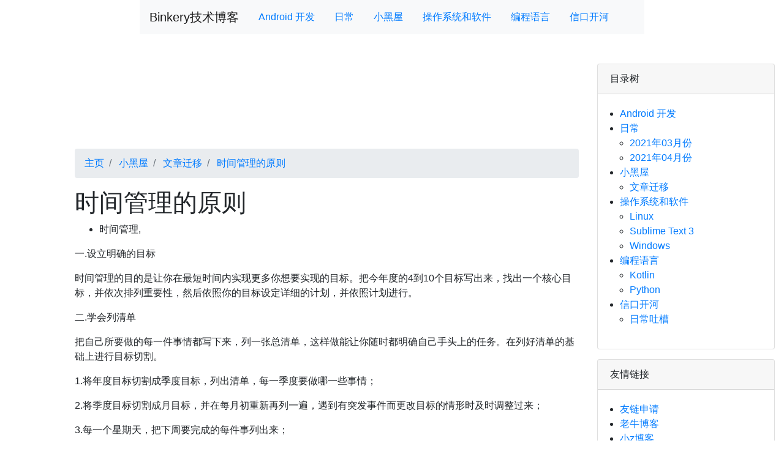

--- FILE ---
content_type: text/html; charset=utf-8
request_url: https://binkery.com/archives/51
body_size: 18431
content:

<!DOCTYPE html>
<html lang="zh-cn">
<head>
    <meta http-equiv="Content-Type" content="text/html; charset=UTF-8">
    <meta http-equiv="X-UA-Compatible" content="IE=edge,chrome=1" />
    <meta name="viewport" content="width=device-width, initial-scale=1, shrink-to-fit=no">
    <meta name="renderer" content="webkit">
    <meta http-equiv="Cache-Control" content="no-siteapp" />
    <meta name="apple-mobile-web-app-capable" content="yes" />
    <meta name="apple-mobile-web-app-status-bar-style" content="black-translucent" />
    <meta name="theme-color" content="#337ab7">
    <title> 时间管理的原则 | Binkery 技术博客</title>
    <meta name="keywords" content=" 时间管理,">
    <meta name="description" content="时间管理的原则时间管理,一.设立明确的目标时间管理的目的是让你在最短时间内实现更多你想要实现的目标。把今年度的4到10个目标写出来，找出一个核心目标，并依次排列重要性，然后依照你的目标设定详">
    <meta name="baidu-site-verification" content="LgqE9vT9Dv" />
    <link rel="stylesheet" href="https://cdn.jsdelivr.net/npm/bootstrap@4.3.1/dist/css/bootstrap.min.css" integrity="sha384-ggOyR0iXCbMQv3Xipma34MD+dH/1fQ784/j6cY/iJTQUOhcWr7x9JvoRxT2MZw1T" crossorigin="anonymous">
    <style type="text/css">
        pre{
            background-color:#f8f9fa;
            border:1px solid rgba(0, 0, 0, 0.125);
            border-radius:0.25rem;
            background-clip: border-box;
            padding:1em;
        }
        blockquote{
            border-left:5px solid var(--green);
            padding:0rem 1rem;
        }
	.card-body ul{
  		padding-inline-start:1rem;
	}
    </style>
    <script>
        var _hmt = _hmt || [];
        (function() {
            var hm = document.createElement("script");
            hm.src = "https://hm.baidu.com/hm.js?292fa5252c0d5ec97c067bc3fc6d771c";
            var s = document.getElementsByTagName("script")[0]; 
            s.parentNode.insertBefore(hm, s);
        })();
    </script>
</head>
<body>
    <div class="container-fluid">

        <div  class="row mb-5">
            <div class="col"></div>
            <div class="col-sm-12 col-md-10 col-lg-10 col-xl-8">
                <nav class="navbar navbar-expand-lg navbar-light bg-light">
                    <a class="navbar-brand" href="https://binkery.com/">Binkery技术博客</a>
                    <ul class="nav nav-pills"><li class="nav-item"><a class="nav-link" href="https://binkery.com/category/Android.html"> Android 开发</a></li>
<li class="nav-item"><a class="nav-link" href="https://binkery.com/category/DailyNote.html"> 日常</a></li>
<li class="nav-item"><a class="nav-link" href="https://binkery.com/category/DarkRoom.html"> 小黑屋</a></li>
<li class="nav-item"><a class="nav-link" href="https://binkery.com/category/OS.html"> 操作系统和软件</a></li>
<li class="nav-item"><a class="nav-link" href="https://binkery.com/category/Programming.html"> 编程语言</a></li>
<li class="nav-item"><a class="nav-link" href="https://binkery.com/category/TalkNonsense.html"> 信口开河</a></li>
</ul>
                </nav>
            </div>
            <div class="col"></div>
        </div><!-- row nav -->

        <div class="row">
            <div class="col-lg-1 col-xl-1"></div>
            <div class="col-sm-12 col-md-12 col-lg-8 col-xl-8">
                
                <article>
                    <script async src="https://pagead2.googlesyndication.com/pagead/js/adsbygoogle.js"></script>
                    <ins class="adsbygoogle"
                         style="display:block"
                         data-ad-format="fluid"
                         data-ad-layout-key="-gi-19+58-26-7b"
                         data-ad-client="ca-pub-5264794978178106"
                         data-ad-slot="8172112958"></ins>
                    <script>
                         (adsbygoogle = window.adsbygoogle || []).push({});
                    </script>
                </article>
                
                <nav><ol class="breadcrumb"><li class="breadcrumb-item"><a href="https://binkery.com/">主页</a></li><li class="breadcrumb-item"><a href="https://binkery.com/category/DarkRoom.html"> 小黑屋</a></li><li class="breadcrumb-item"><a href="https://binkery.com/category/999.html"> 文章迁移</a></li><li class="breadcrumb-item"><a href="https://binkery.com/archives/51.html"> 时间管理的原则</a></li></ol></nav>
                <article>
                    <h1>时间管理的原则</h1>
<ul>
<li>时间管理,</li>
</ul>
<p>一.设立明确的目标</p>
<p>时间管理的目的是让你在最短时间内实现更多你想要实现的目标。把今年度的4到10个目标写出来，找出一个核心目标，并依次排列重要性，然后依照你的目标设定详细的计划，并依照计划进行。</p>
<p>二.学会列清单</p>
<p>把自己所要做的每一件事情都写下来，列一张总清单，这样做能让你随时都明确自己手头上的任务。在列好清单的基础上进行目标切割。</p>
<p>1.将年度目标切割成季度目标，列出清单，每一季度要做哪一些事情；</p>
<p>2.将季度目标切割成月目标，并在每月初重新再列一遍，遇到有突发事件而更改目标的情形时及时调整过来；</p>
<p>3.每一个星期天，把下周要完成的每件事列出来；</p>
<p>4.每天晚上把第二天要做的事情列出来。</p>
<p>三.做好“时间日志”</p>
<p>你花了多少时间在哪些事情，把它详细地，记录下来，每天从刷牙开始，洗澡，早上穿衣花了多少时间，早上搭车的时间，平上出去拜访客户的时间，把每天花的时间一一记录下来，做了哪些事，你会发现浪费了哪些时间。当你找到浪费时间的根源，你才有办法改变。</p>
<p>四.制订有效的计划。</p>
<p>绝大多数难题都是由未经认真思考虑的行动引起的。在制订有效的计划中每花费1小时，在实施计划中就可能节省3-4小时，并会得到更好的结果。如果你没有认真作计划，那么实际上你正计划着失败。</p>
<p>五.遵循20:80定律</p>
<p>用你80%的时间来做20%最重要的事情。生活中肯定会有一些突发困扰和迫不及待要解决的问题，如果你发现自己天天都在处理这些事情，那表示你的时间管理并不理想。一定要了解，对你来说，哪些事情是最重要的，是最有生产力的。成功者往往花最多时间在做最重要但不是最紧急的事情，而一般人往往将紧急但不重要的事放在第一位。因此，必须学会如何把重要的事情变得紧急。</p>
<p>六.安排“不被干扰”时间</p>
<p>假如你每天能有一个小时完全不受任何人干扰地思考一些事情，或是做一些你认为最重要的事情，这一个小时可以抵过你一天的工作效率，甚至可能比三天的工作效率还要好。</p>
<p>七.确立个人的价值观</p>
<p>假如价值观不明确，就很难知道什么对你是最重要的，当你的价值观不明确时，就无法做到合理地分配时间。时间管理的重点不在管理时间，而在于如何分配时间。你永远没有时间做每件事，但永远有时间做对你来说最重要的事。</p>
<p>八.严格规定完成期限</p>
<p>巴金森(C.Noarthcote Parkinson)在其所著的《巴金森法则》中写下这段话“你有多少时间完成工作，工作就会自动变成需要那么多时间。”如果你有一整天的时间可以做某项工作，你就会花一天的时间去做它。而如果你只有一小时的时间可以做这项工作，你就会更迅速有效地在一小时内做完它。</p>
<p>九.学会充分授权</p>
<p>列出你目前生活中所有觉得可以授权的事情，把它们写下来，找适当的人来授权。</p>
<p>十.同-类的事情最好一次做完</p>
<p>假如你在做纸上作业，那段时间都做纸上作业；假如你是在思考，用一段时间只作思考；打电话的话，最好把电话累积到某一时间一次把它打完。</p>
<p>当你重复做一件事情时，你会熟能生巧，效率一定会提高。</p>
<h2>相关文章</h2>
<ul>
<li><a href="https://binkery.com/archives/99.html"> 【原创】【翻译】Activity的介绍</a></li>
<li><a href="https://binkery.com/archives/98.html"> Java线程</a></li>
<li><a href="https://binkery.com/archives/97.html"> Java新手入门的30个基本概念</a></li>
<li><a href="https://binkery.com/archives/96.html"> Android 版本 代号</a></li>
<li><a href="https://binkery.com/archives/94.html"> Java基础教材收集下载</a></li>
<li><a href="https://binkery.com/archives/93.html"> Android获取版本号</a></li>
<li><a href="https://binkery.com/archives/92.html"> Java的String、StringBuilder、StringBuffer</a></li>
<li><a href="https://binkery.com/archives/91.html"> Android BroadcastReceiver 的简单用法。</a></li>
<li><a href="https://binkery.com/archives/90.html"> 面向对象程序设计的基本原则</a></li>
<li><a href="https://binkery.com/archives/9.html"> Android Activity生命周期</a></li>
<li><a href="https://binkery.com/archives/89.html"> 个人所得税Java实现代码</a></li>
<li><a href="https://binkery.com/archives/87.html"> JAVA开发环境搭建</a></li>
<li><a href="https://binkery.com/archives/86.html"> puddletag：音频标签编辑工具</a></li>
<li><a href="https://binkery.com/archives/85.html"> deadbeef音乐播放器</a></li>
<li><a href="https://binkery.com/archives/83.html"> Git push and delete remote branches</a></li>
<li><a href="https://binkery.com/archives/82.html"> 一句话评论设计模式六大原则</a></li>
<li><a href="https://binkery.com/archives/81.html"> alexa记录</a></li>
<li><a href="https://binkery.com/archives/80.html"> 是爱，还是虚荣，也许是需要解决的问题</a></li>
<li><a href="https://binkery.com/archives/8.html"> 【原创】Android Handler和Message</a></li>
<li><a href="https://binkery.com/archives/79.html"> U盘安装Windows</a></li>
<li><a href="https://binkery.com/archives/78.html"> 郁闷的代码</a></li>
<li><a href="https://binkery.com/archives/77.html"> 看待“原谅”</a></li>
<li><a href="https://binkery.com/archives/75.html"> 又到研究生考试的时候了</a></li>
<li><a href="https://binkery.com/archives/74.html"> 笑容</a></li>
<li><a href="https://binkery.com/archives/72.html"> 从今天起不许丝毫懒惰。</a></li>
<li><a href="https://binkery.com/archives/71.html"> 我希望在早晨到来之前把桌面东西整好。</a></li>
<li><a href="https://binkery.com/category/701.html"> 电子计算机组成原理</a></li>
<li><a href="https://binkery.com/category/700.html"> 读书笔记</a></li>
<li><a href="https://binkery.com/archives/70.html"> 几句闲扯改变人生</a></li>
<li><a href="https://binkery.com/archives/7.html"> 博客日志 - Google 广告给装上了</a></li>
<li><a href="https://binkery.com/archives/699006.html"> 2019.04 面试官的思考</a></li>
<li><a href="https://binkery.com/archives/699005.html"> 程序员解决问题的正确方式</a></li>
<li><a href="https://binkery.com/archives/699004.html"> 聊一次可爱的面试</a></li>
<li><a href="https://binkery.com/archives/699003.html"> 一位两年 Android 开发经验的总结</a></li>
<li><a href="https://binkery.com/archives/699002.html"> 团队梯度建设和核心人员的培养选拔的一些思考</a></li>
<li><a href="https://binkery.com/archives/699001.html"> 关于阿里 Yun OS 的事</a></li>
<li><a href="https://binkery.com/category/699.html"> 陈年旧事</a></li>
<li><a href="https://binkery.com/archives/698001.html"> 对技术管理的重新思考-散养还是圈养</a></li>
<li><a href="https://binkery.com/category/698.html"> 技术管理</a></li>
<li><a href="https://binkery.com/archives/69.html"> Ubuntu下Android开发eclipse启动慢</a></li>
<li><a href="https://binkery.com/archives/68.html"> 通过 Uri 获取绝对路径</a></li>
<li><a href="https://binkery.com/archives/65.html"> 百度搜索</a></li>
<li><a href="https://binkery.com/archives/64.html"> Google Code</a></li>
<li><a href="https://binkery.com/archives/63.html"> 你好，2012</a></li>
<li><a href="https://binkery.com/archives/614.html"> Ubuntu 和 Windows 的鼠标键盘共享方案</a></li>
<li><a href="https://binkery.com/archives/613.html"> Retrofit 源代码阅读笔记</a></li>
<li><a href="https://binkery.com/archives/612.html"> Java 动态代理 Proxy</a></li>
<li><a href="https://binkery.com/archives/611.html"> Android JetPack ViewModel 源码分析</a></li>
<li><a href="https://binkery.com/archives/610.html"> Windwos7 上 Notepad++ 安装插件和中文自动换行的问题</a></li>
<li><a href="https://binkery.com/archives/609.html"> 昨天我拒绝了两个小改动</a></li>
<li><a href="https://binkery.com/archives/602.html"> 关于阿里 Yun OS 发布</a></li>
<li><a href="https://binkery.com/archives/601.html"> DNS 和 HttpDNS</a></li>
<li><a href="https://binkery.com/category/601.html"> 小丫头的足迹</a></li>
<li><a href="https://binkery.com/archives/600.html"> Android 获取设备唯一标识的几种方案</a></li>
<li><a href="https://binkery.com/category/600.html"> 杂感随笔</a></li>
<li><a href="https://binkery.com/archives/60.html"> 站长日志 - 网站空间</a></li>
<li><a href="https://binkery.com/archives/6.html"> 博客日志 - 网站美化</a></li>
<li><a href="https://binkery.com/archives/595.html"> nginx 日志切割</a></li>
<li><a href="https://binkery.com/archives/592.html"> bd0001.sys 文件导致 Chrome 打不开任何网页</a></li>
<li><a href="https://binkery.com/archives/59.html"> 写在2011年的最后一天</a></li>
<li><a href="https://binkery.com/archives/587.html"> Android 混合编程 Java 和 JavaScript 的交互</a></li>
<li><a href="https://binkery.com/archives/580.html"> Kotlin 自学笔记 - Idioms 代码风格</a></li>
<li><a href="https://binkery.com/archives/58.html"> ubuntu下无法启动ADB</a></li>
<li><a href="https://binkery.com/archives/579.html"> 博客又搬家了，阿里云</a></li>
<li><a href="https://binkery.com/archives/578.html"> Kotlin 自学笔记 - 编码规范</a></li>
<li><a href="https://binkery.com/archives/577.html"> Kotlin 学习之空安全 Null Safety</a></li>
<li><a href="https://binkery.com/archives/576.html"> Kotlin 学习之相等 Equality</a></li>
<li><a href="https://binkery.com/archives/575.html"> Kotlin 基本语法 basic syntax</a></li>
<li><a href="https://binkery.com/archives/574.html"> Kotlin 学习之控制流</a></li>
<li><a href="https://binkery.com/archives/573.html"> Kotlin 学习之包 Package</a></li>
<li><a href="https://binkery.com/archives/572.html"> kotlin 学习之 Kotlin 基本类型 Basic Types</a></li>
<li><a href="https://binkery.com/archives/571.html"> Android 程序员所需要知道的网络知识</a></li>
<li><a href="https://binkery.com/archives/570.html"> 程序员提交代码的几个好习惯</a></li>
<li><a href="https://binkery.com/archives/569.html"> 内网 maven 服务器搭建</a></li>
<li><a href="https://binkery.com/archives/568.html"> 寒冬下的程序员</a></li>
<li><a href="https://binkery.com/archives/567.html"> 工作八年的一些思考</a></li>
<li><a href="https://binkery.com/archives/566.html"> 如果选拔小领导</a></li>
<li><a href="https://binkery.com/archives/561.html"> Android LruCache 源码分析</a></li>
<li><a href="https://binkery.com/archives/560.html"> 数据结构：表、栈和队列</a></li>
<li><a href="https://binkery.com/archives/559.html"> AAPT err libpng warning: iCCP: Not recognizing known sRGB profile that has been edited</a></li>
<li><a href="https://binkery.com/archives/558.html"> Android 应用和进程</a></li>
<li><a href="https://binkery.com/archives/556.html"> Android 项目图片资源文件的使用，适配以及优化</a></li>
<li><a href="https://binkery.com/archives/554.html"> Java NIO 完全学习笔记</a></li>
<li><a href="https://binkery.com/archives/553.html"> Java IO</a></li>
<li><a href="https://binkery.com/archives/552.html"> Java IO 之 InputStream 输入字节流</a></li>
<li><a href="https://binkery.com/archives/544.html"> 罗技 M325 蓝牙鼠标的使用感受</a></li>
<li><a href="https://binkery.com/archives/542.html"> 关于技术管理的一些理解</a></li>
<li><a href="https://binkery.com/archives/541.html"> Android知识点整理</a></li>
<li><a href="https://binkery.com/archives/540.html"> Java/Android 开发中如何正确使用注释</a></li>
<li><a href="https://binkery.com/archives/539.html"> Android 软键盘弹起和消失事件</a></li>
<li><a href="https://binkery.com/archives/538.html"> EditText 输入文本的时候，页面空白</a></li>
<li><a href="https://binkery.com/archives/537.html"> 三星 4.3 系统数字选择器长按空指针</a></li>
<li><a href="https://binkery.com/archives/536.html"> Android 获取 cache 目录失败 ContextImpl: Failed to ensure directory</a></li>
<li><a href="https://binkery.com/archives/535.html"> ActionBarActivity 的子类在获取 ActionBar 的时候出现的空指针</a></li>
<li><a href="https://binkery.com/archives/534.html"> InputStream readLong 优化</a></li>
<li><a href="https://binkery.com/archives/533.html"> 一个渠道号获取方法的优化</a></li>
<li><a href="https://binkery.com/archives/532.html"> UDP 用户数据报协议</a></li>
<li><a href="https://binkery.com/archives/531.html"> TCP 传输控制协议</a></li>
<li><a href="https://binkery.com/archives/530.html"> HTTP 协议</a></li>
<li><a href="https://binkery.com/archives/53.html"> 话说断网</a></li>
<li><a href="https://binkery.com/archives/529.html"> IP 协议</a></li>
<li><a href="https://binkery.com/archives/528.html"> RESTful API 设计 初了解</a></li>
<li><a href="https://binkery.com/archives/527.html"> 计算机安全 - 加密解密</a></li>
<li><a href="https://binkery.com/archives/526.html"> 程序员日常工作之代码版本管理</a></li>
<li><a href="https://binkery.com/archives/525.html"> Android Coding Standards</a></li>
<li><a href="https://binkery.com/archives/524.html"> Android 性能指标</a></li>
<li><a href="https://binkery.com/archives/523.html"> Android 动画之一 帧动画 Drawable Animation</a></li>
<li><a href="https://binkery.com/archives/522.html"> Andoid 动画之二 视图动画 View Animation</a></li>
<li><a href="https://binkery.com/archives/520.html"> Android 动画之三 属性动画 Property Animation</a></li>
<li><a href="https://binkery.com/archives/52.html"> AsyncTask 官方文档的简单翻译和理解</a></li>
<li><a href="https://binkery.com/archives/519.html"> Android 消息推送</a></li>
<li><a href="https://binkery.com/archives/518.html"> Andriod 的 Java 虚拟机</a></li>
<li><a href="https://binkery.com/archives/517.html"> Internal Storage And External Storage</a></li>
<li><a href="https://binkery.com/archives/516.html"> Toast</a></li>
<li><a href="https://binkery.com/archives/515.html"> Android 权限等级</a></li>
<li><a href="https://binkery.com/archives/514.html"> Security Tips</a></li>
<li><a href="https://binkery.com/archives/513.html"> 权限系统</a></li>
<li><a href="https://binkery.com/archives/512.html"> Android Loader 机制</a></li>
<li><a href="https://binkery.com/archives/511.html"> 是否需要给每个 Activity 类提供 startActivity 方法</a></li>
<li><a href="https://binkery.com/archives/510.html"> startActivityForResult</a></li>
<li><a href="https://binkery.com/archives/51.html"> 时间管理的原则</a></li>
<li><a href="https://binkery.com/archives/507.html"> 从疯狂动物城看产品细节</a></li>
<li><a href="https://binkery.com/archives/506.html"> 对写技术文档这件事的思考</a></li>
<li><a href="https://binkery.com/archives/505.html"> SpannableString 与 SpannableStringBuilder</a></li>
<li><a href="https://binkery.com/archives/504.html"> 设计模式之享元模式</a></li>
<li><a href="https://binkery.com/archives/503.html"> 设计模式之组合模式</a></li>
<li><a href="https://binkery.com/archives/502.html"> Linux 进程间通信</a></li>
<li><a href="https://binkery.com/archives/501.html"> Android res/xml res/raw 和 assets 以及其他资源文件的区别</a></li>
<li><a href="https://binkery.com/archives/500.html"> Content Provider</a></li>
<li><a href="https://binkery.com/category/500.html"> 站点日志</a></li>
<li><a href="https://binkery.com/archives/50.html"> 帕累托原则</a></li>
<li><a href="https://binkery.com/archives/5.html"> 美橙互联已经 N 多天打不开主页了</a></li>
<li><a href="https://binkery.com/archives/499.html"> Java 注解 Annotation</a></li>
<li><a href="https://binkery.com/archives/498.html"> Java 反射 Reflection</a></li>
<li><a href="https://binkery.com/archives/497.html"> debug.keystore 找不到</a></li>
<li><a href="https://binkery.com/archives/496.html"> 两个PM -- 产品经理 和 项目经理</a></li>
<li><a href="https://binkery.com/archives/495.html"> 路由器</a></li>
<li><a href="https://binkery.com/archives/494.html"> Android 多媒体 API</a></li>
<li><a href="https://binkery.com/archives/493.html"> startService 碰见 SecurityException</a></li>
<li><a href="https://binkery.com/archives/492.html"> Android Fragment 和 FragmentManager 的代码分析</a></li>
<li><a href="https://binkery.com/archives/491.html"> Activity onSaveInstanceState() 方法分析</a></li>
<li><a href="https://binkery.com/archives/490.html"> Android 进程的生命周期 Processes and Application Life Cycle</a></li>
<li><a href="https://binkery.com/archives/489.html"> Android 进程间的通信</a></li>
<li><a href="https://binkery.com/archives/488.html"> TouchDelegate 代码分析</a></li>
<li><a href="https://binkery.com/archives/487.html"> 再见Real</a></li>
<li><a href="https://binkery.com/archives/486.html"> Android 专题之广播</a></li>
<li><a href="https://binkery.com/archives/485.html"> Android 专题 - 调试工具篇</a></li>
<li><a href="https://binkery.com/archives/484.html"> Node.js npm 工具</a></li>
<li><a href="https://binkery.com/archives/483.html"> Android 数据存储方式</a></li>
<li><a href="https://binkery.com/archives/482.html"> Android UI 调试工具 Hierarchy Viewer</a></li>
<li><a href="https://binkery.com/archives/481.html"> Android 调试工具 dmtracedump</a></li>
<li><a href="https://binkery.com/archives/480.html"> Android 调试工具 Traceview</a></li>
<li><a href="https://binkery.com/archives/479.html"> Android Intent 和 Intent Filter</a></li>
<li><a href="https://binkery.com/archives/478.html"> Java 专题整理</a></li>
<li><a href="https://binkery.com/archives/477.html"> Linux 专题整理</a></li>
<li><a href="https://binkery.com/archives/476.html"> Android 专题 - 知识整理</a></li>
<li><a href="https://binkery.com/archives/474.html"> 搜狐博客：该日志已隐藏</a></li>
<li><a href="https://binkery.com/archives/473.html"> Android 多媒体扫描 MediaScannerConnection</a></li>
<li><a href="https://binkery.com/archives/472.html"> 关于 U 盘的一些知识</a></li>
<li><a href="https://binkery.com/archives/471.html"> Windows Apache PHP 环境搭建</a></li>
<li><a href="https://binkery.com/archives/470.html"> Android 事件分发机制源码</a></li>
<li><a href="https://binkery.com/archives/469.html"> 路由器设置</a></li>
<li><a href="https://binkery.com/archives/468.html"> 无线协议 IEEE 802.11</a></li>
<li><a href="https://binkery.com/archives/467.html"> Linux dnsmasq 服务</a></li>
<li><a href="https://binkery.com/archives/466.html"> netstat</a></li>
<li><a href="https://binkery.com/archives/465.html"> 获取 sdcard 和 内部存储的空间大小</a></li>
<li><a href="https://binkery.com/archives/464.html"> 设计模式之原型模式</a></li>
<li><a href="https://binkery.com/archives/463.html"> 设计模式之代理模式</a></li>
<li><a href="https://binkery.com/archives/462.html"> 设计模式之建造者模式</a></li>
<li><a href="https://binkery.com/archives/461.html"> 设计模式之模板方法模式</a></li>
<li><a href="https://binkery.com/archives/460.html"> 六大设计原则之依赖倒置原则</a></li>
<li><a href="https://binkery.com/archives/46.html"> 想起了姥爷</a></li>
<li><a href="https://binkery.com/archives/459.html"> 六大设计原则之接口隔离原则</a></li>
<li><a href="https://binkery.com/archives/458.html"> 六大设计原则之开闭原则</a></li>
<li><a href="https://binkery.com/archives/457.html"> 六大设计原则之迪米特法则</a></li>
<li><a href="https://binkery.com/archives/456.html"> 六大设计原则之里氏替换原则</a></li>
<li><a href="https://binkery.com/archives/455.html"> 六大设计原则之单一职责原则</a></li>
<li><a href="https://binkery.com/archives/454.html"> 六大设计原则</a></li>
<li><a href="https://binkery.com/archives/453.html"> 在 JDK 1.7 的环境下开发 Android</a></li>
<li><a href="https://binkery.com/archives/452.html"> Programmer’s dilemma</a></li>
<li><a href="https://binkery.com/archives/451.html"> 设计模式之抽象工厂模式</a></li>
<li><a href="https://binkery.com/archives/450.html"> 设计模式 之工厂方法模式</a></li>
<li><a href="https://binkery.com/archives/45.html"> Free Loop</a></li>
<li><a href="https://binkery.com/archives/449.html"> 设计模式之简单工厂模式</a></li>
<li><a href="https://binkery.com/archives/448.html"> 个人收藏</a></li>
<li><a href="https://binkery.com/archives/447.html"> 设计模式之单例模式</a></li>
<li><a href="https://binkery.com/archives/446.html"> 23种设计模式</a></li>
<li><a href="https://binkery.com/archives/444.html"> Ubuntu &amp; Debian RAM Disk</a></li>
<li><a href="https://binkery.com/archives/443.html"> Eclipse 设置小技巧</a></li>
<li><a href="https://binkery.com/archives/441.html"> Android 官方文档上的调色板</a></li>
<li><a href="https://binkery.com/archives/440.html"> 网站改版惨遭降权</a></li>
<li><a href="https://binkery.com/archives/44.html"> 阵线拉长了，可以试试，但是时间管好。</a></li>
<li><a href="https://binkery.com/archives/439.html"> Android 基础之 IntentService 源码</a></li>
<li><a href="https://binkery.com/archives/438.html"> Android 基础之 IntentService</a></li>
<li><a href="https://binkery.com/archives/437.html"> Java 基础之异常抛出</a></li>
<li><a href="https://binkery.com/archives/436.html"> Java 基础之异常捕获</a></li>
<li><a href="https://binkery.com/archives/435.html"> Java 基础之异常</a></li>
<li><a href="https://binkery.com/archives/434.html"> [翻译]每个 Java 程序员都应该知道的关于 String 的10件事</a></li>
<li><a href="https://binkery.com/archives/433.html"> Java 基础之 Integer</a></li>
<li><a href="https://binkery.com/archives/432.html"> Android ADB package manager pm</a></li>
<li><a href="https://binkery.com/archives/431.html"> Android 开源项目之 Volley</a></li>
<li><a href="https://binkery.com/archives/430.html"> Android ActivityGroup</a></li>
<li><a href="https://binkery.com/archives/43.html"> 新站长手册</a></li>
<li><a href="https://binkery.com/archives/429.html"> Java 基础知识 三大特性 - 封装、继承与多态</a></li>
<li><a href="https://binkery.com/archives/428.html"> Java 关键字 访问控制 public protected private</a></li>
<li><a href="https://binkery.com/archives/427.html"> Java 专题 - 关键字篇</a></li>
<li><a href="https://binkery.com/archives/426.html"> Maven Build 生命周期</a></li>
<li><a href="https://binkery.com/archives/425.html"> Maven 介绍</a></li>
<li><a href="https://binkery.com/archives/424004.html"> Chrome 插件开发 - popup</a></li>
<li><a href="https://binkery.com/archives/424003.html"> Chrome 插件开发 - options</a></li>
<li><a href="https://binkery.com/archives/424002.html"> Chrome 插件开发 - manifest.json</a></li>
<li><a href="https://binkery.com/archives/424001.html"> Chrome 插件开发 - background</a></li>
<li><a href="https://binkery.com/archives/424.html"> Android 开发工具 ADB 命令</a></li>
<li><a href="https://binkery.com/category/424.html"> Chrome 插件开发</a></li>
<li><a href="https://binkery.com/archives/423.html"> Android 网络编程之 HttpClient</a></li>
<li><a href="https://binkery.com/category/423.html"> 建站</a></li>
<li><a href="https://binkery.com/archives/422.html"> Android 网络编程之 HttpURLConnection</a></li>
<li><a href="https://binkery.com/category/422.html"> Ubuntu</a></li>
<li><a href="https://binkery.com/archives/421001.html"> Git hooks 在我的网站的运用</a></li>
<li><a href="https://binkery.com/archives/421.html"> Ubuntu 工具之  iotop</a></li>
<li><a href="https://binkery.com/category/421.html"> Git</a></li>
<li><a href="https://binkery.com/archives/420.html"> Android IntentFilter 匹配规则</a></li>
<li><a href="https://binkery.com/category/420.html"> 设计原则</a></li>
<li><a href="https://binkery.com/archives/419.html"> Android 基础之 Intent Activity Actions</a></li>
<li><a href="https://binkery.com/category/419.html"> Eclipse</a></li>
<li><a href="https://binkery.com/archives/418.html"> Android Intent 的解析</a></li>
<li><a href="https://binkery.com/category/418.html"> 工具</a></li>
<li><a href="https://binkery.com/archives/417001.html"> Android 发布 aar 到 maven 服务器</a></li>
<li><a href="https://binkery.com/archives/417.html"> Android 基础知识之权限大全</a></li>
<li><a href="https://binkery.com/category/417.html"> maven</a></li>
<li><a href="https://binkery.com/archives/416003.html"> nginx ssl 编译问题</a></li>
<li><a href="https://binkery.com/archives/416002.html"> nginx 启动报 no such process 错误</a></li>
<li><a href="https://binkery.com/archives/416001.html"> nginx 配置 http 跳转到 https 实现全站 https</a></li>
<li><a href="https://binkery.com/archives/416.html"> Android 基础之开机自动运行</a></li>
<li><a href="https://binkery.com/category/416.html"> nginx</a></li>
<li><a href="https://binkery.com/archives/415002.html"> 计算机网络知识的整理</a></li>
<li><a href="https://binkery.com/archives/415001.html"> DNS 和 HttpDns</a></li>
<li><a href="https://binkery.com/archives/415.html"> Java 基础数据类型</a></li>
<li><a href="https://binkery.com/category/415.html"> 计算机网络</a></li>
<li><a href="https://binkery.com/archives/414001.html"> Android 开发的整洁架构</a></li>
<li><a href="https://binkery.com/archives/414.html"> 解决 eclipse 自动补齐变量名时加上类型后缀的问题</a></li>
<li><a href="https://binkery.com/category/414.html"> 设计模式</a></li>
<li><a href="https://binkery.com/category/413.html"> 算法</a></li>
<li><a href="https://binkery.com/archives/412001.html"> 面试中，最重要的数据结构知识</a></li>
<li><a href="https://binkery.com/archives/412.html"> 关于</a></li>
<li><a href="https://binkery.com/category/412.html"> 数据结构</a></li>
<li><a href="https://binkery.com/archives/411.html"> Android 中 Activity 4 种启动模式</a></li>
<li><a href="https://binkery.com/category/411.html"> Linux Mint</a></li>
<li><a href="https://binkery.com/archives/410.html"> Meld Diff Viewer 文档比较的好工具</a></li>
<li><a href="https://binkery.com/category/410.html"> Windows</a></li>
<li><a href="https://binkery.com/archives/409011.html"> Ubuntu 下代理和 pac 设置</a></li>
<li><a href="https://binkery.com/archives/409010.html"> Mac OS bashrc 文件</a></li>
<li><a href="https://binkery.com/archives/409009.html"> Ubuntu 上安装 Atom</a></li>
<li><a href="https://binkery.com/archives/409008.html"> ssh 配置别名</a></li>
<li><a href="https://binkery.com/archives/409007.html"> 查看 Linux 系统信息</a></li>
<li><a href="https://binkery.com/archives/409006.html"> mac 上 ssh 配置解决反应慢的问题</a></li>
<li><a href="https://binkery.com/archives/409005.html"> 使用脚本清理项目中 build 目录</a></li>
<li><a href="https://binkery.com/archives/409004.html"> Linux 设置时区不生效</a></li>
<li><a href="https://binkery.com/archives/409003.html"> 上班族们，为了你的时间和健康，这个小脚本绝对适合你</a></li>
<li><a href="https://binkery.com/archives/409002.html"> Linux 鼠标右键菜单新建文档</a></li>
<li><a href="https://binkery.com/archives/409001.html"> Linux 批量重命名</a></li>
<li><a href="https://binkery.com/archives/409.html"> 如何让 Dialog 不消失</a></li>
<li><a href="https://binkery.com/category/409.html"> Linux 使用技巧</a></li>
<li><a href="https://binkery.com/archives/408.html"> Android 文件夹删除后留下不可访问的空文件</a></li>
<li><a href="https://binkery.com/category/408.html"> PhoneGAP</a></li>
<li><a href="https://binkery.com/archives/407.html"> MarkItUp HTML 文本编辑器</a></li>
<li><a href="https://binkery.com/category/407.html"> NodeJS</a></li>
<li><a href="https://binkery.com/archives/406.html"> Linux 系统资源查看管理常用命令</a></li>
<li><a href="https://binkery.com/category/406.html"> C语言</a></li>
<li><a href="https://binkery.com/archives/405.html"> git config 修改配置信息</a></li>
<li><a href="https://binkery.com/category/405.html"> CSS</a></li>
<li><a href="https://binkery.com/archives/404003.html"> HTML 页面 100% 高度</a></li>
<li><a href="https://binkery.com/archives/404002.html"> 好看的网站配色</a></li>
<li><a href="https://binkery.com/archives/404001.html"> 页面内容不足以铺满屏幕高度时，footer 居底显示</a></li>
<li><a href="https://binkery.com/archives/404.html"> Android 字符串资源文件 String Resources</a></li>
<li><a href="https://binkery.com/category/404.html"> HTML</a></li>
<li><a href="https://binkery.com/archives/403.html"> Java 中重载和重写 Overloading and Overriding</a></li>
<li><a href="https://binkery.com/category/403.html"> JavaScript</a></li>
<li><a href="https://binkery.com/archives/402.html"> Java 基础之克隆 clone</a></li>
<li><a href="https://binkery.com/category/402.html"> PHP</a></li>
<li><a href="https://binkery.com/archives/401013.html"> UnicodeDecodeError: 'gbk' codec can't decode byte 0xaa in position 553: illegal multibyte sequence</a></li>
<li><a href="https://binkery.com/archives/401012.html"> python 字符串格式化</a></li>
<li><a href="https://binkery.com/archives/401011.html"> python 时间库</a></li>
<li><a href="https://binkery.com/archives/401010.html"> bs4.FeatureNotFound couldnot find a tree builder with the features you requested lxml</a></li>
<li><a href="https://binkery.com/archives/401009.html"> 使用 Python 脚本同步 Gralde 服务器镜像</a></li>
<li><a href="https://binkery.com/archives/401008.html"> Python 字符串比较忽略大小写</a></li>
<li><a href="https://binkery.com/archives/401007.html"> Python 获取文件大小的方法</a></li>
<li><a href="https://binkery.com/archives/401006.html"> 如何在 Python 中重命名文件</a></li>
<li><a href="https://binkery.com/archives/401005.html"> Python 创建一个文件并且创建其文件夹</a></li>
<li><a href="https://binkery.com/archives/401004.html"> Python 文件大小格式化输出</a></li>
<li><a href="https://binkery.com/archives/401003.html"> Python 过滤某后缀的文件</a></li>
<li><a href="https://binkery.com/archives/401002.html"> Python 3 安装</a></li>
<li><a href="https://binkery.com/archives/401001.html"> Python3 reload(sys) 找不到</a></li>
<li><a href="https://binkery.com/archives/401.html"> 根据图片/视频路径获取缩略图路径</a></li>
<li><a href="https://binkery.com/category/401.html"> Python</a></li>
<li><a href="https://binkery.com/archives/400.html"> Java 基础之 强引用，软引用，弱引用和虚引用</a></li>
<li><a href="https://binkery.com/archives/4.html"> Eclipse 插件 subclipse 安装时 JavaHL 的问题(windows 7 64bit)</a></li>
<li><a href="https://binkery.com/archives/399.html"> Android Service startService and bindService</a></li>
<li><a href="https://binkery.com/archives/398.html"> CSDN 我得分的帖子</a></li>
<li><a href="https://binkery.com/archives/397.html"> SQLiteDatabase query() 和 rawQuery() 的区别</a></li>
<li><a href="https://binkery.com/archives/396.html"> 那种IT职业适合你？</a></li>
<li><a href="https://binkery.com/archives/395.html"> 文本编辑器 Notead++</a></li>
<li><a href="https://binkery.com/archives/394.html"> JavaMail for Android</a></li>
<li><a href="https://binkery.com/archives/393.html"> Android 流量统计 TrafficStats</a></li>
<li><a href="https://binkery.com/archives/392.html"> 通过修改 hosts 文件屏蔽广告</a></li>
<li><a href="https://binkery.com/archives/391.html"> Ubuntu 上的神秘浏览器</a></li>
<li><a href="https://binkery.com/archives/390.html"> [翻译与分享]想要成为一个 Java 工程师？</a></li>
<li><a href="https://binkery.com/archives/389.html"> 开发工具之 SQLiteBorwser</a></li>
<li><a href="https://binkery.com/archives/388.html"> Java 线程之 sleep 和 wait</a></li>
<li><a href="https://binkery.com/archives/387.html"> 中文域名</a></li>
<li><a href="https://binkery.com/archives/386.html"> TCP/IP 协议族的四个分层</a></li>
<li><a href="https://binkery.com/archives/385.html"> Android ImageView 的 ScaleType 属性</a></li>
<li><a href="https://binkery.com/archives/384.html"> 做个站长确实不容易 - 超级监控使用感慨</a></li>
<li><a href="https://binkery.com/archives/383.html"> Android 和 iOS 混合编程</a></li>
<li><a href="https://binkery.com/archives/382.html"> FESCO 电影券又该作废了</a></li>
<li><a href="https://binkery.com/archives/381.html"> git push.default 的设置</a></li>
<li><a href="https://binkery.com/archives/380.html"> AlarmManager 之常量</a></li>
<li><a href="https://binkery.com/archives/379.html"> Google 开源项目之 GSON</a></li>
<li><a href="https://binkery.com/archives/378.html"> Google 被封带来的影响</a></li>
<li><a href="https://binkery.com/archives/377.html"> Android 服务之 AlarmManager</a></li>
<li><a href="https://binkery.com/archives/376.html"> Java 垃圾回收</a></li>
<li><a href="https://binkery.com/archives/375.html"> Nexus 4 获得 Android 4.4.3 升级</a></li>
<li><a href="https://binkery.com/archives/374.html"> 净网行动对网站流量的影响</a></li>
<li><a href="https://binkery.com/archives/373.html"> CSDN Code 代码托管服务</a></li>
<li><a href="https://binkery.com/archives/372.html"> Surface Pro 3 和微软正在逐渐迷失方向 ？</a></li>
<li><a href="https://binkery.com/archives/371.html"> 上品折扣算是电商吗？</a></li>
<li><a href="https://binkery.com/archives/370.html"> 短暂的百度权重为1</a></li>
<li><a href="https://binkery.com/archives/37.html"> 听</a></li>
<li><a href="https://binkery.com/archives/369.html"> 苏宁免费贴膜抢了贴膜小哥的生意？笑话</a></li>
<li><a href="https://binkery.com/archives/368.html"> Android 判断用户2G/3G/4G移动数据网络</a></li>
<li><a href="https://binkery.com/archives/367.html"> 由 SparseArray 带来的程序设计的思考</a></li>
<li><a href="https://binkery.com/archives/366.html"> 茶花水荡玻璃杯，质量太次了</a></li>
<li><a href="https://binkery.com/archives/365.html"> 517电信日</a></li>
<li><a href="https://binkery.com/archives/364.html"> 移动互联网革命下的水费</a></li>
<li><a href="https://binkery.com/archives/363.html"> 一个帐号走天下有何不好？</a></li>
<li><a href="https://binkery.com/archives/362.html"> Java 垃圾回收之 Finalizer</a></li>
<li><a href="https://binkery.com/archives/361.html"> 诺基亚 Android 手机 Nokia X</a></li>
<li><a href="https://binkery.com/archives/360.html"> Android 所有的网络信息 NetworkInfo</a></li>
<li><a href="https://binkery.com/archives/36.html"> 经过一番折腾，又回来了。</a></li>
<li><a href="https://binkery.com/archives/359.html"> 深入Android应用开发：核心技术解析与最佳实践 的一个错误</a></li>
<li><a href="https://binkery.com/archives/358.html"> Android 权限管理 之 &lt;permission&gt; 标签</a></li>
<li><a href="https://binkery.com/archives/357.html"> Android 权限管理之 &lt;uses-permission&gt; 标签</a></li>
<li><a href="https://binkery.com/archives/356.html"> Android 隐藏虚拟按键</a></li>
<li><a href="https://binkery.com/archives/355.html"> 各基础数据类型在 Java 虚拟机里的内存占用</a></li>
<li><a href="https://binkery.com/archives/354.html"> Android 休眠后获取音量键的输入</a></li>
<li><a href="https://binkery.com/archives/353.html"> 五一前的北戴河</a></li>
<li><a href="https://binkery.com/archives/352.html"> Android 设置 Activity 透明</a></li>
<li><a href="https://binkery.com/archives/351.html"> Android SparseArray 系列</a></li>
<li><a href="https://binkery.com/archives/350.html"> Android ListView 快速滑动的优化</a></li>
<li><a href="https://binkery.com/archives/35.html"> 阿太走好</a></li>
<li><a href="https://binkery.com/archives/349.html"> Android 用户交互之输入控制</a></li>
<li><a href="https://binkery.com/archives/348.html"> 数据结构</a></li>
<li><a href="https://binkery.com/archives/347.html"> RTP 信息头中 sequence 和 timestamp 在Android 4.4 中强制检测</a></li>
<li><a href="https://binkery.com/archives/346.html"> 在 Java 中 boolean 类型占多少字节</a></li>
<li><a href="https://binkery.com/archives/345.html"> 在家休假却碰上邻居装修房子</a></li>
<li><a href="https://binkery.com/archives/344.html"> 用了一天时间重新修改了网站程序</a></li>
<li><a href="https://binkery.com/archives/343.html"> weather.com.cn的天气预报API已经不可靠了</a></li>
<li><a href="https://binkery.com/archives/342.html"> Typany是穿戴式设备的另一个思路，但不会是一个最终方案。</a></li>
<li><a href="https://binkery.com/archives/341.html"> 看看虚拟运营商怎么玩</a></li>
<li><a href="https://binkery.com/archives/340.html"> 大屏幕的悲剧</a></li>
<li><a href="https://binkery.com/archives/34.html"> CSDN帐号</a></li>
<li><a href="https://binkery.com/archives/339.html"> 对沟通的思考</a></li>
<li><a href="https://binkery.com/archives/338.html"> 离家远就出门早点</a></li>
<li><a href="https://binkery.com/archives/337.html"> 顺口溜的服务</a></li>
<li><a href="https://binkery.com/archives/336.html"> 百度统计出问题了</a></li>
<li><a href="https://binkery.com/archives/335.html"> 长处与短处</a></li>
<li><a href="https://binkery.com/archives/334.html"> Java 的几种文件读取方式</a></li>
<li><a href="https://binkery.com/archives/333.html"> 为什么又做了一个小分站？</a></li>
<li><a href="https://binkery.com/archives/332.html"> 部分手机浏览器访问不了内网地址</a></li>
<li><a href="https://binkery.com/archives/331.html"> JavaScript 离开页面是发送请求</a></li>
<li><a href="https://binkery.com/archives/330.html"> HTML5 viewport 的一点试验</a></li>
<li><a href="https://binkery.com/archives/33.html"> 站长日志 - 更换空间</a></li>
<li><a href="https://binkery.com/archives/329.html"> windows 上 adb 端口被占用</a></li>
<li><a href="https://binkery.com/archives/328.html"> Javascript 监听屏幕翻转事件</a></li>
<li><a href="https://binkery.com/archives/327.html"> 作死的微博</a></li>
<li><a href="https://binkery.com/archives/326.html"> 拜亚动力（beyerdynamic）FX 1</a></li>
<li><a href="https://binkery.com/archives/325.html"> Chrome 记住密码</a></li>
<li><a href="https://binkery.com/archives/324.html"> Nexus 5 发布上市</a></li>
<li><a href="https://binkery.com/archives/323.html"> Google Play Nexus</a></li>
<li><a href="https://binkery.com/archives/322.html"> 为什么程序员不喜欢需求变更</a></li>
<li><a href="https://binkery.com/archives/321.html"> Chrome:最受欢迎的浏览器</a></li>
<li><a href="https://binkery.com/archives/320.html"> 最后20%的工作花费的时间跟前面80%的一样多</a></li>
<li><a href="https://binkery.com/archives/32.html"> 博客故障，网站不能访问</a></li>
<li><a href="https://binkery.com/archives/319.html"> MulticastSocket绑定端口的问题</a></li>
<li><a href="https://binkery.com/archives/318.html"> mDNS原理的简单理解</a></li>
<li><a href="https://binkery.com/archives/317.html"> FragmentTransaction add 和 replace 区别</a></li>
<li><a href="https://binkery.com/archives/316.html"> 在PhoneGap中调用Android的Java代码</a></li>
<li><a href="https://binkery.com/archives/315.html"> 怎样设计博客</a></li>
<li><a href="https://binkery.com/archives/314.html"> 估测Google搜索算法的提高</a></li>
<li><a href="https://binkery.com/archives/313.html"> The Python Tutorial</a></li>
<li><a href="https://binkery.com/archives/312.html"> Setup PhoneGap 搭建PhoneGap开发环境</a></li>
<li><a href="https://binkery.com/archives/311.html"> Ubuntu环境变量配置</a></li>
<li><a href="https://binkery.com/archives/310.html"> phonegap build android 失败</a></li>
<li><a href="https://binkery.com/archives/31.html"> 垂直SeekBar实现</a></li>
<li><a href="https://binkery.com/archives/309.html"> 安装PhoneGap</a></li>
<li><a href="https://binkery.com/archives/308.html"> 新浪会员取消</a></li>
<li><a href="https://binkery.com/archives/307.html"> 亚马逊发布Kindle Fire HDX</a></li>
<li><a href="https://binkery.com/archives/306.html"> 安装Node.js</a></li>
<li><a href="https://binkery.com/archives/305.html"> 百度卫士</a></li>
<li><a href="https://binkery.com/archives/304.html"> 小米和360掐架</a></li>
<li><a href="https://binkery.com/archives/303.html"> Sublime Text 背后的故事</a></li>
<li><a href="https://binkery.com/archives/302.html"> PHP 字符串删除操作</a></li>
<li><a href="https://binkery.com/archives/301.html"> Wikipedia 每年运行花费四千万</a></li>
<li><a href="https://binkery.com/archives/300003.html"> Kotlin 自学笔记 - Idioms 代码风格</a></li>
<li><a href="https://binkery.com/archives/300002.html"> Kotlin 自学笔记 - 编码规范</a></li>
<li><a href="https://binkery.com/archives/300001.html"> kotlin 自学笔记 - 基本语法</a></li>
<li><a href="https://binkery.com/archives/300.html"> Google Chrome 更新</a></li>
<li><a href="https://binkery.com/category/300.html"> Kotlin</a></li>
<li><a href="https://binkery.com/archives/30.html"> Ubuntu下下载Android源码</a></li>
<li><a href="https://binkery.com/archives/3.html"> ImageView 和 ViewFlipper 使用时遇到的两个宽高问题</a></li>
<li><a href="https://binkery.com/archives/299.html"> 更少就是更多</a></li>
<li><a href="https://binkery.com/archives/298.html"> 关于</a></li>
<li><a href="https://binkery.com/archives/297.html"> Google 换扁平化风格的logo了</a></li>
<li><a href="https://binkery.com/archives/296.html"> 介绍一个关于互联网设计的外文网站</a></li>
<li><a href="https://binkery.com/archives/295.html"> Google为什么不拷贝创业公司的创意</a></li>
<li><a href="https://binkery.com/archives/294.html"> 学习网站开发应该去的网站</a></li>
<li><a href="https://binkery.com/archives/293.html"> 中国搜索引擎战争</a></li>
<li><a href="https://binkery.com/archives/292.html"> 介绍一个挺好的网站 pixelstech.net</a></li>
<li><a href="https://binkery.com/archives/291.html"> 抢占客厅</a></li>
<li><a href="https://binkery.com/archives/290.html"> 腾讯的两个新闻</a></li>
<li><a href="https://binkery.com/archives/289.html"> 百度推出百度影棒，类似于Google ChromeCast</a></li>
<li><a href="https://binkery.com/archives/288.html"> 由踢毽子想到的团队合作</a></li>
<li><a href="https://binkery.com/archives/287.html"> Apple 是个好孩子</a></li>
<li><a href="https://binkery.com/archives/286.html"> 加上了相关文章的功能</a></li>
<li><a href="https://binkery.com/archives/285.html"> iPhone 5s and iPhone 5c</a></li>
<li><a href="https://binkery.com/archives/284.html"> 京东不爽的购物体验</a></li>
<li><a href="https://binkery.com/archives/283.html"> HTML 文章段落开头空两格</a></li>
<li><a href="https://binkery.com/archives/282.html"> 沉甸甸的生日礼物</a></li>
<li><a href="https://binkery.com/archives/281.html"> 小米3和小米电视</a></li>
<li><a href="https://binkery.com/archives/280.html"> 三星发布Galaxy Note 3 和 Galaxy Gear 智能手表</a></li>
<li><a href="https://binkery.com/archives/28.html"> Ubuntu下拨号上网</a></li>
<li><a href="https://binkery.com/archives/279.html"> Amazon 发布 New Kindle Paperwhite</a></li>
<li><a href="https://binkery.com/archives/278.html"> Google 发布 Android 新版本代号</a></li>
<li><a href="https://binkery.com/archives/277.html"> ubuntu上的ffmpeg 和 mediainfo</a></li>
<li><a href="https://binkery.com/archives/276.html"> 微软收购诺基亚</a></li>
<li><a href="https://binkery.com/archives/275.html"> 魅族MX3发布</a></li>
<li><a href="https://binkery.com/archives/274.html"> SAMSUNG 智能手表Galaxy Gear 待机10小时</a></li>
<li><a href="https://binkery.com/archives/273.html"> ADTS结构</a></li>
<li><a href="https://binkery.com/archives/272.html"> Google Nexus 4 降价100美元</a></li>
<li><a href="https://binkery.com/archives/271.html"> 小米挖Google的墙角</a></li>
<li><a href="https://binkery.com/archives/270.html"> 新浪微盘的新反应</a></li>
<li><a href="https://binkery.com/archives/27.html"> 高等教育与基础教育</a></li>
<li><a href="https://binkery.com/archives/269.html"> unbuntu上使用samba解决文件共享问题</a></li>
<li><a href="https://binkery.com/archives/268.html"> 诺基亚208上市，S40系统，售价499人民币</a></li>
<li><a href="https://binkery.com/archives/267.html"> 最近的网盘市场很热闹</a></li>
<li><a href="https://binkery.com/archives/266.html"> Android socket 服务端</a></li>
<li><a href="https://binkery.com/archives/265.html"> adb shell 启动应用程序</a></li>
<li><a href="https://binkery.com/archives/264.html"> DNS解析出错</a></li>
<li><a href="https://binkery.com/archives/263.html"> 电子计算机组成原理 学习笔记 第八章 到 第十一章</a></li>
<li><a href="https://binkery.com/archives/262.html"> 电子计算机组成原理 学习笔记 第七章 CPU组织</a></li>
<li><a href="https://binkery.com/archives/261.html"> 电子计算机组成原理 学习笔记 第六章 主存储器与存储体系</a></li>
<li><a href="https://binkery.com/archives/260.html"> 电子计算机组成原理 学习笔记 第五章 运算方法和运算器</a></li>
<li><a href="https://binkery.com/archives/26.html"> Android socket 连接客户端代码分享</a></li>
<li><a href="https://binkery.com/archives/259.html"> 电子计算机组成原理 学习笔记  第四章 指令系统</a></li>
<li><a href="https://binkery.com/archives/258.html"> 电子计算机组成原理 学习笔记 第三章 计算机中的逻辑部件</a></li>
<li><a href="https://binkery.com/archives/257.html"> 电子计算机组成原理 学习笔记 第二章 计算机中数据信息的表示</a></li>
<li><a href="https://binkery.com/archives/256.html"> 电子计算机组成原理 学习笔记 第一章 概论</a></li>
<li><a href="https://binkery.com/archives/255.html"> 12520098679 诈骗电话</a></li>
<li><a href="https://binkery.com/archives/254.html"> ubuntu 安装 chrome</a></li>
<li><a href="https://binkery.com/archives/253.html"> ubuntu 安装gnome</a></li>
<li><a href="https://binkery.com/archives/252.html"> too many libraries when loading *.so</a></li>
<li><a href="https://binkery.com/archives/251.html"> RTSP status codes</a></li>
<li><a href="https://binkery.com/archives/250.html"> 青岛之行，7月6号</a></li>
<li><a href="https://binkery.com/archives/25.html"> Android Socket连接服务器端代码</a></li>
<li><a href="https://binkery.com/archives/249.html"> 青岛之行，7月5号</a></li>
<li><a href="https://binkery.com/archives/248.html"> Ubuntu apt-get update Could not get lock/var/lib/apt/lists 错误</a></li>
<li><a href="https://binkery.com/archives/247.html"> ubuntu 安装 ant</a></li>
<li><a href="https://binkery.com/archives/246.html"> adb 连接不到设备</a></li>
<li><a href="https://binkery.com/archives/245.html"> DarwinStreamingServer</a></li>
<li><a href="https://binkery.com/archives/244.html"> 一个很好用的文档比较工具 -- Beyond Compare</a></li>
<li><a href="https://binkery.com/archives/243.html"> U盘安装Linux Mint 15</a></li>
<li><a href="https://binkery.com/archives/242.html"> Virtual Box安装linux mint</a></li>
<li><a href="https://binkery.com/archives/241.html"> linux删除命令rm</a></li>
<li><a href="https://binkery.com/archives/240.html"> 照片越来越多</a></li>
<li><a href="https://binkery.com/archives/24.html"> 修改了一下界面效果</a></li>
<li><a href="https://binkery.com/archives/239.html"> Unity 3d 免费了</a></li>
<li><a href="https://binkery.com/archives/238.html"> 如何从Eclipse迁移到Android Studio上</a></li>
<li><a href="https://binkery.com/archives/237.html"> Android Studio 初使用</a></li>
<li><a href="https://binkery.com/archives/236.html"> 盗版字典惹的祸</a></li>
<li><a href="https://binkery.com/archives/235.html"> Ubuntu scp 命令</a></li>
<li><a href="https://binkery.com/archives/234.html"> CNZZ站长统计乱码</a></li>
<li><a href="https://binkery.com/archives/233.html"> Ubuntu 10.04 安装 VirtualBox 总是失败</a></li>
<li><a href="https://binkery.com/archives/232.html"> Android 4.2 开发者选项</a></li>
<li><a href="https://binkery.com/archives/231.html"> ubuntu 开机启动中文输入法</a></li>
<li><a href="https://binkery.com/archives/23.html"> CSS 的好处</a></li>
<li><a href="https://binkery.com/archives/228.html"> ubuntu 网速慢的问题</a></li>
<li><a href="https://binkery.com/archives/227.html"> 生成SSH keys</a></li>
<li><a href="https://binkery.com/archives/226.html"> 五一劳动节</a></li>
<li><a href="https://binkery.com/archives/225.html"> Google官网下载NDK包</a></li>
<li><a href="https://binkery.com/archives/224.html"> C语言中调用其他源文件的函数</a></li>
<li><a href="https://binkery.com/archives/223.html"> C语言的for循环</a></li>
<li><a href="https://binkery.com/archives/222.html"> GitHub 使用</a></li>
<li><a href="https://binkery.com/archives/221.html"> Android SQLiteOpenHelper 的一些小小分析</a></li>
<li><a href="https://binkery.com/archives/220.html"> 惨遭隔离</a></li>
<li><a href="https://binkery.com/archives/22.html"> 写在工作前</a></li>
<li><a href="https://binkery.com/archives/219.html"> Windows Phone 8 手机Nokia520</a></li>
<li><a href="https://binkery.com/archives/218.html"> git 新建一个branch</a></li>
<li><a href="https://binkery.com/archives/217.html"> Fesco电影票</a></li>
<li><a href="https://binkery.com/archives/216.html"> ListView 改造成 GridView</a></li>
<li><a href="https://binkery.com/archives/215.html"> ScrollView 嵌套 GridView 或者 ListView</a></li>
<li><a href="https://binkery.com/archives/214.html"> 不就是种树嘛</a></li>
<li><a href="https://binkery.com/archives/213.html"> 百度空间可真严啊</a></li>
<li><a href="https://binkery.com/archives/211.html"> 穷开心</a></li>
<li><a href="https://binkery.com/archives/210.html"> SimpleCursorAdapter bindView 方法被多次调用</a></li>
<li><a href="https://binkery.com/archives/21.html"> 忙里偷闲</a></li>
<li><a href="https://binkery.com/archives/209.html"> 五道口房价</a></li>
<li><a href="https://binkery.com/archives/208.html"> 抱怨没时间，不如写一篇日志吧</a></li>
<li><a href="https://binkery.com/archives/207.html"> Android开发日志分析收集</a></li>
<li><a href="https://binkery.com/archives/206.html"> 新浪微博登录</a></li>
<li><a href="https://binkery.com/archives/205.html"> 照片冲印</a></li>
<li><a href="https://binkery.com/archives/204.html"> Google I/O 大会</a></li>
<li><a href="https://binkery.com/archives/203.html"> git 查看一个文件的更改历史</a></li>
<li><a href="https://binkery.com/archives/202.html"> 戴尔三部曲</a></li>
<li><a href="https://binkery.com/archives/201.html"> HP520风扇一直转</a></li>
<li><a href="https://binkery.com/archives/200001.html"> Java 基础知识复习点</a></li>
<li><a href="https://binkery.com/archives/200.html"> 号称10M的宽带</a></li>
<li><a href="https://binkery.com/category/200.html"> Java</a></li>
<li><a href="https://binkery.com/archives/20.html"> 偷偷地在深夜写下这篇</a></li>
<li><a href="https://binkery.com/archives/2.html"> 博客日志 - binkery.com 被 Google 收录</a></li>
<li><a href="https://binkery.com/archives/199.html"> Ubuntu10.10 中 python CPU占用率高</a></li>
<li><a href="https://binkery.com/category/199.html"> Android 其他</a></li>
<li><a href="https://binkery.com/archives/198.html"> 戴尔的效率</a></li>
<li><a href="https://binkery.com/archives/197.html"> 我是专程来黑戴尔的</a></li>
<li><a href="https://binkery.com/archives/196.html"> 做事必须搞清10个顺序</a></li>
<li><a href="https://binkery.com/archives/195.html"> 单反之快门</a></li>
<li><a href="https://binkery.com/archives/194.html"> 单反之光圈</a></li>
<li><a href="https://binkery.com/archives/193.html"> 包含简短元说明的页面</a></li>
<li><a href="https://binkery.com/archives/192.html"> 镜头焦段介绍</a></li>
<li><a href="https://binkery.com/archives/191.html"> 糟糕的天气</a></li>
<li><a href="https://binkery.com/archives/190.html"> GridView 设置 item 间距的方法</a></li>
<li><a href="https://binkery.com/archives/19.html"> Ubuntu 下 rar 和 7z 解压</a></li>
<li><a href="https://binkery.com/archives/189.html"> 浏览器变成记事本</a></li>
<li><a href="https://binkery.com/archives/188.html"> 小谈我使用的快递公司</a></li>
<li><a href="https://binkery.com/archives/187.html"> Android EditText 文本框</a></li>
<li><a href="https://binkery.com/archives/186.html"> SQLite 数据类型</a></li>
<li><a href="https://binkery.com/archives/185.html"> 站长日志 - 小小更新</a></li>
<li><a href="https://binkery.com/archives/184.html"> 4K电视、4K电影、4K技术</a></li>
<li><a href="https://binkery.com/archives/183.html"> Android使用XML定义渐变的drawable</a></li>
<li><a href="https://binkery.com/archives/182.html"> Android 获取控件的宽高</a></li>
<li><a href="https://binkery.com/archives/181.html"> TextView android:drawablePadding 不起作用的时候</a></li>
<li><a href="https://binkery.com/archives/180.html"> 博客日志 - 网站百度收录不佳</a></li>
<li><a href="https://binkery.com/archives/18.html"> Ubuntu 11.10 安装</a></li>
<li><a href="https://binkery.com/archives/179.html"> Eclipse – “Too many open files” Problem</a></li>
<li><a href="https://binkery.com/archives/178.html"> Android Layout 编辑器不能工作</a></li>
<li><a href="https://binkery.com/archives/177.html"> Android GridLayout V7 的支持</a></li>
<li><a href="https://binkery.com/archives/176.html"> 神一般的京广高铁</a></li>
<li><a href="https://binkery.com/archives/175.html"> 站长日志 - 评论功能</a></li>
<li><a href="https://binkery.com/archives/174.html"> 坑爹的电信运营商，网速慢，劫持DNS，加广告</a></li>
<li><a href="https://binkery.com/archives/173.html"> 昂贵的生活</a></li>
<li><a href="https://binkery.com/archives/172.html"> windows pc 输入法</a></li>
<li><a href="https://binkery.com/archives/171.html"> gen already exists but is not a source folder. Convert to a source folder or rename it</a></li>
<li><a href="https://binkery.com/archives/170.html"> 404的公益广告</a></li>
<li><a href="https://binkery.com/archives/17.html"> TCP和UDP的区别</a></li>
<li><a href="https://binkery.com/archives/169.html"> 站长日志 - 留言板功能</a></li>
<li><a href="https://binkery.com/archives/168.html"> 光影魔术手批量处理照片慢的问题</a></li>
<li><a href="https://binkery.com/archives/167.html"> Android 获取应用的权限</a></li>
<li><a href="https://binkery.com/archives/165.html"> Android 屏幕锁 - FLAG_KEEP_SCREEN_ON</a></li>
<li><a href="https://binkery.com/archives/164.html"> 网站被电信运营商加了广告代码</a></li>
<li><a href="https://binkery.com/archives/163.html"> Git 查看两次 commit 之间的变更</a></li>
<li><a href="https://binkery.com/archives/162.html"> Android 屏幕锁 - WakeLock</a></li>
<li><a href="https://binkery.com/archives/161.html"> 这些应用都干了些啥</a></li>
<li><a href="https://binkery.com/archives/160.html"> Android Video 查询 Thumbnail 出错</a></li>
<li><a href="https://binkery.com/archives/16.html"> Git使用</a></li>
<li><a href="https://binkery.com/archives/159.html"> ListView拖动时背景黑色的问题</a></li>
<li><a href="https://binkery.com/archives/158.html"> Google广告导致网页加载慢</a></li>
<li><a href="https://binkery.com/archives/157.html"> Textarea - 富文本编辑器插件</a></li>
<li><a href="https://binkery.com/archives/156.html"> 博客日志 - 重新上线</a></li>
<li><a href="https://binkery.com/archives/154.html"> 使用weather.com.cn的API开发简单的天气预报App</a></li>
<li><a href="https://binkery.com/archives/153.html"> 在webview中，使用javascript调用java代码</a></li>
<li><a href="https://binkery.com/archives/152.html"> Nexus 7 使用感受</a></li>
<li><a href="https://binkery.com/archives/151.html"> Connecting the Google Nexus 7 to Ubuntu / Mintover USB</a></li>
<li><a href="https://binkery.com/archives/150.html"> 从入职体检谈产品设计</a></li>
<li><a href="https://binkery.com/archives/15.html"> 无趣的一天因为失落</a></li>
<li><a href="https://binkery.com/archives/149.html"> 任正非在2012实验室的讲话</a></li>
<li><a href="https://binkery.com/archives/146.html"> SoundsBook项目日志</a></li>
<li><a href="https://binkery.com/archives/145.html"> G1联网和彩信设置</a></li>
<li><a href="https://binkery.com/archives/144.html"> 第三次安装Visual Studio 2012</a></li>
<li><a href="https://binkery.com/archives/143.html"> 天将降大雨于斯人也</a></li>
<li><a href="https://binkery.com/archives/142.html"> Axure RP pro 6.5 序列号 License</a></li>
<li><a href="https://binkery.com/archives/141.html"> 遭受老外各种广告入侵</a></li>
<li><a href="https://binkery.com/archives/140.html"> Windows 8 Release Preview Install (预览版安装)</a></li>
<li><a href="https://binkery.com/archives/14.html"> 正式入住博客空间</a></li>
<li><a href="https://binkery.com/archives/139.html"> 手划船归来</a></li>
<li><a href="https://binkery.com/archives/138.html"> 近期网易邮箱的非正常情况</a></li>
<li><a href="https://binkery.com/archives/137.html"> 达芬奇密码下面的验证码</a></li>
<li><a href="https://binkery.com/archives/136.html"> 丫头再次回归</a></li>
<li><a href="https://binkery.com/archives/134.html"> 站长日志 - 本站主机空间</a></li>
<li><a href="https://binkery.com/archives/133.html"> 对盛大Bambook的吐槽</a></li>
<li><a href="https://binkery.com/archives/132.html"> 转义字符串</a></li>
<li><a href="https://binkery.com/archives/131.html"> 几本关于产品设计的书籍的收集</a></li>
<li><a href="https://binkery.com/archives/130.html"> 带病毒的垃圾邮件</a></li>
<li><a href="https://binkery.com/archives/13.html"> 排序算法总结</a></li>
<li><a href="https://binkery.com/archives/129.html"> Android Application AnyTimeNote</a></li>
<li><a href="https://binkery.com/archives/128.html"> ubuntu 10.04不再长期支持了？</a></li>
<li><a href="https://binkery.com/archives/124.html"> 北京周末游玩去处</a></li>
<li><a href="https://binkery.com/archives/123.html"> Android Doc Content Providers 中文</a></li>
<li><a href="https://binkery.com/archives/122.html"> 愚民</a></li>
<li><a href="https://binkery.com/archives/121.html"> 又是一个月末</a></li>
<li><a href="https://binkery.com/archives/120.html"> Java 技术是什么？</a></li>
<li><a href="https://binkery.com/archives/119.html"> java训练题——解析</a></li>
<li><a href="https://binkery.com/archives/118001.html"> Android 糟糕的 xml 资源管理</a></li>
<li><a href="https://binkery.com/archives/118.html"> 困难矛盾面前我又明白了</a></li>
<li><a href="https://binkery.com/category/118.html"> Android XML</a></li>
<li><a href="https://binkery.com/archives/117003.html"> 在 Android 中，“px”, “dip”, “dp” 和 “sp” 有哪些不同</a></li>
<li><a href="https://binkery.com/archives/117002.html"> Android 获取唯一设备标识的几种方案</a></li>
<li><a href="https://binkery.com/archives/117001.html"> Improving Stability by Reducing Usage of non-SDK Interfaces</a></li>
<li><a href="https://binkery.com/archives/117.html"> 罗列一些想看的东西</a></li>
<li><a href="https://binkery.com/category/117.html"> Android 适配</a></li>
<li><a href="https://binkery.com/archives/116001.html"> Kotlin 中优雅的解决快速点击</a></li>
<li><a href="https://binkery.com/archives/116.html"> 《一夜不了情》</a></li>
<li><a href="https://binkery.com/category/116.html"> 事件分发</a></li>
<li><a href="https://binkery.com/archives/115001.html"> Androd Intent ACTION_PICK 获得空的 cursor</a></li>
<li><a href="https://binkery.com/archives/115.html"> 添几句话吧</a></li>
<li><a href="https://binkery.com/category/115.html"> Intent</a></li>
<li><a href="https://binkery.com/archives/114.html"> 笨鸟先飞 Lesson 1</a></li>
<li><a href="https://binkery.com/category/114.html"> Content Provider</a></li>
<li><a href="https://binkery.com/archives/113.html"> 记在心里的几句话</a></li>
<li><a href="https://binkery.com/category/113.html"> 文件存储</a></li>
<li><a href="https://binkery.com/archives/112002.html"> Android WebView 的方法只能在 UI 线程中运行</a></li>
<li><a href="https://binkery.com/archives/112001.html"> Android WebView 不支持 H5 input type="file" 解决方法</a></li>
<li><a href="https://binkery.com/archives/112.html"> 认真管好自己</a></li>
<li><a href="https://binkery.com/category/112.html"> 混合编程</a></li>
<li><a href="https://binkery.com/archives/111.html"> Android官方文档 Starting an Activity</a></li>
<li><a href="https://binkery.com/category/111.html"> Android 动画</a></li>
<li><a href="https://binkery.com/archives/110.html"> Android文档Declaring the activity in the manifest</a></li>
<li><a href="https://binkery.com/category/110.html"> Service</a></li>
<li><a href="https://binkery.com/archives/11.html"> Android面试题目</a></li>
<li><a href="https://binkery.com/archives/109.html"> Android文档 Implementing a user interface</a></li>
<li><a href="https://binkery.com/category/109.html"> SQLite</a></li>
<li><a href="https://binkery.com/archives/108006.html"> Android Studio Sonar Lint 插件</a></li>
<li><a href="https://binkery.com/archives/108005.html"> 小米手机 adb install failed</a></li>
<li><a href="https://binkery.com/archives/108004.html"> Android 编译时间太长的问题</a></li>
<li><a href="https://binkery.com/archives/108003.html"> build.gradle 文件中的 Android SDK Build Tools version</a></li>
<li><a href="https://binkery.com/archives/108002.html"> 利用内部 SDK 镜像更新 Android SDK</a></li>
<li><a href="https://binkery.com/archives/108001.html"> Android sdkmanager 的使用</a></li>
<li><a href="https://binkery.com/archives/108.html"> 休憩小读</a></li>
<li><a href="https://binkery.com/category/108.html"> 开发工具</a></li>
<li><a href="https://binkery.com/archives/107001.html"> Android 6.0 之前的录音权限问题</a></li>
<li><a href="https://binkery.com/archives/107.html"> alertdialog的使用</a></li>
<li><a href="https://binkery.com/category/107.html"> 权限与隐私</a></li>
<li><a href="https://binkery.com/archives/106001.html"> Android 画中画适配问题</a></li>
<li><a href="https://binkery.com/archives/106.html"> android的TOAST使用</a></li>
<li><a href="https://binkery.com/category/106.html"> 多媒体技术</a></li>
<li><a href="https://binkery.com/archives/105.html"> android的menu实现</a></li>
<li><a href="https://binkery.com/category/105.html"> 网络编程</a></li>
<li><a href="https://binkery.com/archives/104.html"> android的menu实现练习小结</a></li>
<li><a href="https://binkery.com/category/104.html"> 进程与线程</a></li>
<li><a href="https://binkery.com/archives/103.html"> 0312随感</a></li>
<li><a href="https://binkery.com/category/103.html"> UI 控件</a></li>
<li><a href="https://binkery.com/archives/102002.html"> Fragment 的过场动画</a></li>
<li><a href="https://binkery.com/archives/102001.html"> Android onSaveInstanceState 的使用</a></li>
<li><a href="https://binkery.com/archives/102.html"> Creating an Activity创建一个Activity</a></li>
<li><a href="https://binkery.com/category/102.html"> 基础组件</a></li>
<li><a href="https://binkery.com/archives/101002.html"> Android 用注解来提升代码质量</a></li>
<li><a href="https://binkery.com/archives/101001.html"> Android 架构组件介绍</a></li>
<li><a href="https://binkery.com/archives/101.html"> Android 之 Activity 专题</a></li>
<li><a href="https://binkery.com/category/101.html"> 基础</a></li>
<li><a href="https://binkery.com/archives/100.html"> Android学习主题</a></li>
<li><a href="https://binkery.com/archives/10.html"> EMLOG模板结构介绍</a></li>
<li><a href="https://binkery.com/archives/1.html"> 友情链接申请</a></li>
</ul>
                    <p> - EOF - </p>
                    <blockquote>
                    <p>本站文章除注明转载外，均为本站原创或编译。欢迎任何形式的转载，但请务必注明出处，尊重他人劳动。<br/>
                    转载请注明：文章转载自 Binkery 技术博客 [<a href="https://binkery.com/">https://binkery.com</a>]<br/>
                    本文标题： 时间管理的原则<br/>
                    本文地址：<a href="https://binkery.com/archives/51.html"> https://binkery.com/archives/51.html</a></p>
                    </blockquote>
                </article>
                <article>
                    
                </article>
                <!--
                <div id="gitalk-container"></div>
                -->
            </div><!-- row content left -->

            <div class="col-sm-12 col-md-12 col-lg-3 col-xl-3">
                <!-- 目录树 -->
                <div class="card mb-3">
                    <div class="card-header">目录树</div><div class="card-body"><ul><li><a href="https://binkery.com/category/Android.html"> Android 开发</a>
<ul></ul></li><li><a href="https://binkery.com/category/DailyNote.html"> 日常</a>
<ul><li><a href="https://binkery.com/category/2021-03.html"> 2021年03月份</a></li>
<li><a href="https://binkery.com/category/2021-04.html"> 2021年04月份</a></li>
</ul></li><li><a href="https://binkery.com/category/DarkRoom.html"> 小黑屋</a>
<ul><li><a href="https://binkery.com/category/999.html"> 文章迁移</a></li>
</ul></li><li><a href="https://binkery.com/category/OS.html"> 操作系统和软件</a>
<ul><li><a href="https://binkery.com/category/Linux.html"> Linux</a></li>
<li><a href="https://binkery.com/category/SublimeText.html"> Sublime Text 3</a></li>
<li><a href="https://binkery.com/category/Windows.html">Windows</a></li>
</ul></li><li><a href="https://binkery.com/category/Programming.html"> 编程语言</a>
<ul><li><a href="https://binkery.com/category/Kotlin.html"> Kotlin</a></li>
<li><a href="https://binkery.com/category/Python.html"> Python</a></li>
</ul></li><li><a href="https://binkery.com/category/TalkNonsense.html"> 信口开河</a>
<ul><li><a href="https://binkery.com/category/tucao.html"> 日常吐槽</a></li>
</ul></li></ul></div>
                </div><!--card -->
                <!-- 目录树 -->

                <!-- 友情链接 -->
                <div class="card mb-3">
                    <div class="card-header">友情链接</div><div class="card-body">
                    <ul>
                        <li><a href="http://www.binkery.com/archives/1.html">友链申请</a></li>
                        <li><a href="http://xiaohost.com/" target="_blank">老牛博客</a></li>
                        <li><a href="https://www.xiaoz.me/" target="_blank">小z博客</a></li>
                        <li><a href="https://www.oldpan.me/" target="_blank">Oldpan的个人博客</a></li>
                        <li><a href="https://www.oldking.net/" target="_blank">老鬼的博客</a></li>
                    </ul>
                    </div>
                </div>
                <!-- 友情链接 -->
                <div class="card mb-3">
                    <div class="card-header">网站统计</div>
                    <div class="card-body">
                    <ul>
                        <li>网站运行：4884 天</li>
                        <li>文章总数：753 篇</li>
                        <li><a href="https://tongji.baidu.com/web/welcome/ico?s=cceda2bd9bbe16209c98859a1cab0112"  target="_blank">网站统计</a></li>
                    </ul>
                    </div>
                </div>
            </div>
        </div><!-- row content -->

        <div  class="row mt-5">
            <div class="col-sm-12 col-md-10 offset-md-1 col-lg-10 col-xl-8 offset-xl-2">
            <footer>
                <p class="text-center">CopyRight &copy; <a href="https://binkery.com/">binkery.com</a> ^_^ Last Build @ 2025-03-14 23:42:00 </p>
                <p class="text-center"><a href="https://binkery.com/sitemap.txt">sitemap</a></p>
            </footer>
            </div>
        </div><!-- row footer -->
    </div><!-- container-fluid -->
<script defer src="https://static.cloudflareinsights.com/beacon.min.js/vcd15cbe7772f49c399c6a5babf22c1241717689176015" integrity="sha512-ZpsOmlRQV6y907TI0dKBHq9Md29nnaEIPlkf84rnaERnq6zvWvPUqr2ft8M1aS28oN72PdrCzSjY4U6VaAw1EQ==" data-cf-beacon='{"version":"2024.11.0","token":"f04c1dfee5b3431c8982d357a56b9c41","r":1,"server_timing":{"name":{"cfCacheStatus":true,"cfEdge":true,"cfExtPri":true,"cfL4":true,"cfOrigin":true,"cfSpeedBrain":true},"location_startswith":null}}' crossorigin="anonymous"></script>
</body>
</html>


--- FILE ---
content_type: text/html; charset=utf-8
request_url: https://www.google.com/recaptcha/api2/aframe
body_size: 248
content:
<!DOCTYPE HTML><html><head><meta http-equiv="content-type" content="text/html; charset=UTF-8"></head><body><script nonce="twkgML8v8taeGyCZWByCIw">/** Anti-fraud and anti-abuse applications only. See google.com/recaptcha */ try{var clients={'sodar':'https://pagead2.googlesyndication.com/pagead/sodar?'};window.addEventListener("message",function(a){try{if(a.source===window.parent){var b=JSON.parse(a.data);var c=clients[b['id']];if(c){var d=document.createElement('img');d.src=c+b['params']+'&rc='+(localStorage.getItem("rc::a")?sessionStorage.getItem("rc::b"):"");window.document.body.appendChild(d);sessionStorage.setItem("rc::e",parseInt(sessionStorage.getItem("rc::e")||0)+1);localStorage.setItem("rc::h",'1769106230071');}}}catch(b){}});window.parent.postMessage("_grecaptcha_ready", "*");}catch(b){}</script></body></html>